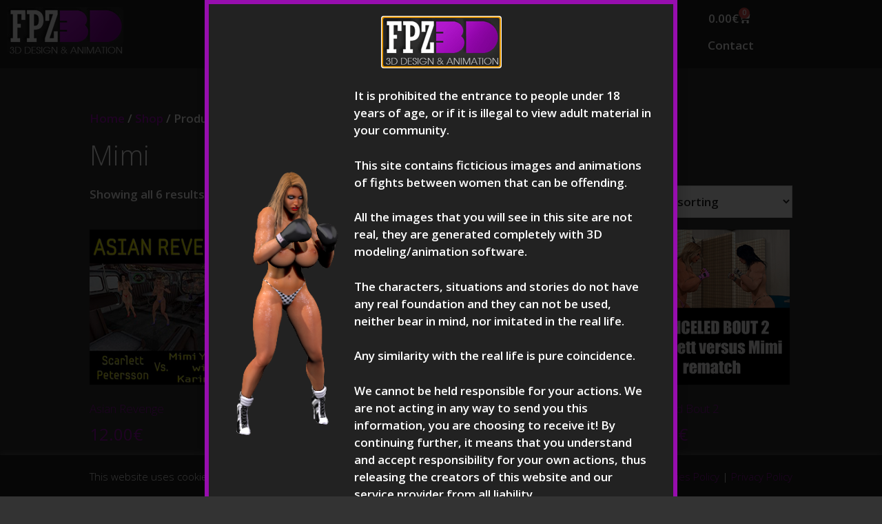

--- FILE ---
content_type: text/css
request_url: https://faustinoperez.com/wp-content/uploads/elementor/css/post-1900.css?ver=1769833982
body_size: -54
content:
.elementor-1900 .elementor-element.elementor-element-f9da6d7:not(.elementor-motion-effects-element-type-background), .elementor-1900 .elementor-element.elementor-element-f9da6d7 > .elementor-motion-effects-container > .elementor-motion-effects-layer{background-color:#222222;}.elementor-1900 .elementor-element.elementor-element-f9da6d7{border-style:solid;border-width:6px 6px 6px 6px;border-color:#970EAE;transition:background 0.3s, border 0.3s, border-radius 0.3s, box-shadow 0.3s;padding:10px 10px 10px 10px;}.elementor-1900 .elementor-element.elementor-element-f9da6d7, .elementor-1900 .elementor-element.elementor-element-f9da6d7 > .elementor-background-overlay{border-radius:0px 0px 0px 0px;}.elementor-1900 .elementor-element.elementor-element-f9da6d7 > .elementor-background-overlay{transition:background 0.3s, border-radius 0.3s, opacity 0.3s;}.elementor-bc-flex-widget .elementor-1900 .elementor-element.elementor-element-e1f9559.elementor-column .elementor-widget-wrap{align-items:center;}.elementor-1900 .elementor-element.elementor-element-e1f9559.elementor-column.elementor-element[data-element_type="column"] > .elementor-widget-wrap.elementor-element-populated{align-content:center;align-items:center;}.elementor-1900 .elementor-element.elementor-element-b3939d7 .elementor-button{background-color:#C00000;}.elementor-1900 .elementor-element.elementor-element-b3939d7 .elementor-button:hover, .elementor-1900 .elementor-element.elementor-element-b3939d7 .elementor-button:focus{background-color:#7A7A7A;}.elementor-1900 .elementor-element.elementor-element-27f6289 .elementor-button{background-color:#970EAE;}.elementor-1900 .elementor-element.elementor-element-27f6289 .elementor-button:hover, .elementor-1900 .elementor-element.elementor-element-27f6289 .elementor-button:focus{background-color:#23A455;}#elementor-popup-modal-1900 .dialog-widget-content{animation-duration:1.2s;box-shadow:2px 8px 23px 3px rgba(0,0,0,0.2);}#elementor-popup-modal-1900{background-color:rgba(0,0,0,.8);justify-content:center;align-items:center;pointer-events:all;}#elementor-popup-modal-1900 .dialog-message{width:686px;height:auto;}@media(min-width:768px){.elementor-1900 .elementor-element.elementor-element-e1f9559{width:28.618%;}.elementor-1900 .elementor-element.elementor-element-e7b2963{width:71.382%;}}

--- FILE ---
content_type: text/css
request_url: https://faustinoperez.com/wp-content/uploads/elementor/css/post-169.css?ver=1769833982
body_size: 1452
content:
.elementor-169 .elementor-element.elementor-element-9e93a4b:not(.elementor-motion-effects-element-type-background), .elementor-169 .elementor-element.elementor-element-9e93a4b > .elementor-motion-effects-container > .elementor-motion-effects-layer{background-color:#222222;}.elementor-169 .elementor-element.elementor-element-9e93a4b{transition:background 0.3s, border 0.3s, border-radius 0.3s, box-shadow 0.3s;}.elementor-169 .elementor-element.elementor-element-9e93a4b > .elementor-background-overlay{transition:background 0.3s, border-radius 0.3s, opacity 0.3s;}.elementor-169 .elementor-element.elementor-element-2d9e54c{text-align:start;}.elementor-169 .elementor-element.elementor-element-99e1e1d{margin-top:-15px;margin-bottom:0px;padding:0px 0px 0px 0px;}.elementor-169 .elementor-element.elementor-element-5683ace > .elementor-element-populated{margin:8px 0px 0px 0px;--e-column-margin-right:0px;--e-column-margin-left:0px;padding:0px 0px 0px 70px;}.elementor-169 .elementor-element.elementor-element-76d2346 > .elementor-widget-container{margin:5px 0px 0px 0px;padding:0px 0px 0px 58px;}.elementor-169 .elementor-element.elementor-element-76d2346 .elementor-search-form__container{min-height:28px;}.elementor-169 .elementor-element.elementor-element-76d2346 .elementor-search-form__submit{min-width:calc( 2 * 28px );}body:not(.rtl) .elementor-169 .elementor-element.elementor-element-76d2346 .elementor-search-form__icon{padding-left:calc(28px / 3);}body.rtl .elementor-169 .elementor-element.elementor-element-76d2346 .elementor-search-form__icon{padding-right:calc(28px / 3);}.elementor-169 .elementor-element.elementor-element-76d2346 .elementor-search-form__input, .elementor-169 .elementor-element.elementor-element-76d2346.elementor-search-form--button-type-text .elementor-search-form__submit{padding-left:calc(28px / 3);padding-right:calc(28px / 3);}.elementor-169 .elementor-element.elementor-element-76d2346:not(.elementor-search-form--skin-full_screen) .elementor-search-form--focus .elementor-search-form__input,
					.elementor-169 .elementor-element.elementor-element-76d2346 .elementor-search-form--focus .elementor-search-form__icon,
					.elementor-169 .elementor-element.elementor-element-76d2346 .elementor-lightbox .dialog-lightbox-close-button:hover,
					.elementor-169 .elementor-element.elementor-element-76d2346.elementor-search-form--skin-full_screen input[type="search"].elementor-search-form__input:focus{color:#3A3A3A;fill:#3A3A3A;}.elementor-169 .elementor-element.elementor-element-76d2346:not(.elementor-search-form--skin-full_screen) .elementor-search-form__container{border-radius:10px;}.elementor-169 .elementor-element.elementor-element-76d2346.elementor-search-form--skin-full_screen input[type="search"].elementor-search-form__input{border-radius:10px;}.elementor-169 .elementor-element.elementor-element-76d2346 .elementor-search-form__submit:hover{background-color:#970EAE;}.elementor-169 .elementor-element.elementor-element-76d2346 .elementor-search-form__submit:focus{background-color:#970EAE;}.elementor-169 .elementor-element.elementor-element-97eed46 > .elementor-widget-container{margin:10px 0px 0px 0px;}.elementor-169 .elementor-element.elementor-element-97eed46 .elementor-icon-wrapper{text-align:end;}.elementor-169 .elementor-element.elementor-element-97eed46.elementor-view-stacked .elementor-icon{background-color:#FFFFFF;}.elementor-169 .elementor-element.elementor-element-97eed46.elementor-view-framed .elementor-icon, .elementor-169 .elementor-element.elementor-element-97eed46.elementor-view-default .elementor-icon{color:#FFFFFF;border-color:#FFFFFF;}.elementor-169 .elementor-element.elementor-element-97eed46.elementor-view-framed .elementor-icon, .elementor-169 .elementor-element.elementor-element-97eed46.elementor-view-default .elementor-icon svg{fill:#FFFFFF;}.elementor-169 .elementor-element.elementor-element-97eed46.elementor-view-stacked .elementor-icon:hover{background-color:#970EAE;}.elementor-169 .elementor-element.elementor-element-97eed46.elementor-view-framed .elementor-icon:hover, .elementor-169 .elementor-element.elementor-element-97eed46.elementor-view-default .elementor-icon:hover{color:#970EAE;border-color:#970EAE;}.elementor-169 .elementor-element.elementor-element-97eed46.elementor-view-framed .elementor-icon:hover, .elementor-169 .elementor-element.elementor-element-97eed46.elementor-view-default .elementor-icon:hover svg{fill:#970EAE;}.elementor-169 .elementor-element.elementor-element-97eed46 .elementor-icon{font-size:17px;}.elementor-169 .elementor-element.elementor-element-97eed46 .elementor-icon svg{height:17px;}.elementor-169 .elementor-element.elementor-element-63a5753 > .elementor-widget-container{margin:0px 0px 0px 0px;padding:0px 0px 0px 0px;}.elementor-169 .elementor-element.elementor-element-63a5753{--main-alignment:right;--divider-style:solid;--subtotal-divider-style:solid;--elementor-remove-from-cart-button:none;--remove-from-cart-button:block;--toggle-button-text-color:#FFFFFF;--toggle-button-icon-color:#FFFFFF;--toggle-button-background-color:#222222;--toggle-button-border-color:#222222;--toggle-button-hover-text-color:#970EAE;--toggle-button-icon-hover-color:#970EAE;--toggle-icon-size:17px;--cart-border-style:none;--menu-cart-subtotal-color:#222222;--product-price-color:#222222;--divider-color:#7A7A7A;--subtotal-divider-color:#7A7A7A;--cart-footer-layout:1fr;--products-max-height-sidecart:calc(100vh - 300px);--products-max-height-minicart:calc(100vh - 450px);--view-cart-button-background-color:#970EAE;--checkout-button-background-color:#970EAE;}.elementor-169 .elementor-element.elementor-element-63a5753 .elementor-menu-cart__toggle .elementor-button{font-size:17px;}.elementor-169 .elementor-element.elementor-element-63a5753 .widget_shopping_cart_content{--subtotal-divider-left-width:0;--subtotal-divider-right-width:0;}.elementor-169 .elementor-element.elementor-element-63a5753 .elementor-menu-cart__product-name a{color:#3A3A3A;}.elementor-169 .elementor-element.elementor-element-ef4da94 > .elementor-widget-container{margin:-15px 6px 0px 0px;}.elementor-169 .elementor-element.elementor-element-ef4da94 .elementor-nav-menu--main .elementor-item{color:#FFFFFF;fill:#FFFFFF;padding-left:29px;padding-right:29px;}.elementor-169 .elementor-element.elementor-element-ef4da94 .elementor-nav-menu--main .elementor-item:hover,
					.elementor-169 .elementor-element.elementor-element-ef4da94 .elementor-nav-menu--main .elementor-item.elementor-item-active,
					.elementor-169 .elementor-element.elementor-element-ef4da94 .elementor-nav-menu--main .elementor-item.highlighted,
					.elementor-169 .elementor-element.elementor-element-ef4da94 .elementor-nav-menu--main .elementor-item:focus{color:#970EAE;fill:#970EAE;}.elementor-169 .elementor-element.elementor-element-ef4da94 .elementor-nav-menu--dropdown{background-color:#222222;}.elementor-169 .elementor-element.elementor-element-ef4da94 .elementor-menu-toggle{background-color:#222222;}.elementor-169 .elementor-element.elementor-element-59760ce:not(.elementor-motion-effects-element-type-background), .elementor-169 .elementor-element.elementor-element-59760ce > .elementor-motion-effects-container > .elementor-motion-effects-layer{background-color:#222222;}.elementor-169 .elementor-element.elementor-element-59760ce{transition:background 0.3s, border 0.3s, border-radius 0.3s, box-shadow 0.3s;}.elementor-169 .elementor-element.elementor-element-59760ce > .elementor-background-overlay{transition:background 0.3s, border-radius 0.3s, opacity 0.3s;}.elementor-169 .elementor-element.elementor-element-bb5d489 .elementor-search-form__container{min-height:40px;}.elementor-169 .elementor-element.elementor-element-bb5d489 .elementor-search-form__submit{min-width:40px;}body:not(.rtl) .elementor-169 .elementor-element.elementor-element-bb5d489 .elementor-search-form__icon{padding-left:calc(40px / 3);}body.rtl .elementor-169 .elementor-element.elementor-element-bb5d489 .elementor-search-form__icon{padding-right:calc(40px / 3);}.elementor-169 .elementor-element.elementor-element-bb5d489 .elementor-search-form__input, .elementor-169 .elementor-element.elementor-element-bb5d489.elementor-search-form--button-type-text .elementor-search-form__submit{padding-left:calc(40px / 3);padding-right:calc(40px / 3);}.elementor-169 .elementor-element.elementor-element-bb5d489:not(.elementor-search-form--skin-full_screen) .elementor-search-form__container{border-radius:3px;}.elementor-169 .elementor-element.elementor-element-bb5d489.elementor-search-form--skin-full_screen input[type="search"].elementor-search-form__input{border-radius:3px;}.elementor-169 .elementor-element.elementor-element-3bfd9da > .elementor-widget-container{margin:6px 0px 0px 0px;}.elementor-169 .elementor-element.elementor-element-3bfd9da .elementor-icon-wrapper{text-align:end;}.elementor-169 .elementor-element.elementor-element-3bfd9da.elementor-view-stacked .elementor-icon{background-color:#FFFFFF;}.elementor-169 .elementor-element.elementor-element-3bfd9da.elementor-view-framed .elementor-icon, .elementor-169 .elementor-element.elementor-element-3bfd9da.elementor-view-default .elementor-icon{color:#FFFFFF;border-color:#FFFFFF;}.elementor-169 .elementor-element.elementor-element-3bfd9da.elementor-view-framed .elementor-icon, .elementor-169 .elementor-element.elementor-element-3bfd9da.elementor-view-default .elementor-icon svg{fill:#FFFFFF;}.elementor-169 .elementor-element.elementor-element-3bfd9da.elementor-view-stacked .elementor-icon:hover{background-color:#970EAE;}.elementor-169 .elementor-element.elementor-element-3bfd9da.elementor-view-framed .elementor-icon:hover, .elementor-169 .elementor-element.elementor-element-3bfd9da.elementor-view-default .elementor-icon:hover{color:#970EAE;border-color:#970EAE;}.elementor-169 .elementor-element.elementor-element-3bfd9da.elementor-view-framed .elementor-icon:hover, .elementor-169 .elementor-element.elementor-element-3bfd9da.elementor-view-default .elementor-icon:hover svg{fill:#970EAE;}.elementor-169 .elementor-element.elementor-element-3bfd9da .elementor-icon{font-size:20px;}.elementor-169 .elementor-element.elementor-element-3bfd9da .elementor-icon svg{height:20px;}.elementor-169 .elementor-element.elementor-element-1650e21 > .elementor-widget-container{margin:0px 0px 0px 0px;padding:0px 0px 0px 0px;}.elementor-169 .elementor-element.elementor-element-1650e21{--main-alignment:right;--divider-style:solid;--subtotal-divider-style:solid;--elementor-remove-from-cart-button:none;--remove-from-cart-button:block;--toggle-button-text-color:#FFFFFF;--toggle-button-hover-text-color:#970EAE;--toggle-button-border-width:0px;--cart-border-style:none;--cart-footer-layout:1fr 1fr;--products-max-height-sidecart:calc(100vh - 240px);--products-max-height-minicart:calc(100vh - 385px);}.elementor-169 .elementor-element.elementor-element-1650e21 .elementor-menu-cart__toggle .elementor-button{font-size:17px;}.elementor-169 .elementor-element.elementor-element-1650e21 .widget_shopping_cart_content{--subtotal-divider-left-width:0;--subtotal-divider-right-width:0;}.elementor-169 .elementor-element.elementor-element-e23bc6c > .elementor-widget-container{margin:-15px 0px 0px 0px;}.elementor-169 .elementor-element.elementor-element-e23bc6c .elementor-menu-toggle{margin-left:auto;}.elementor-169 .elementor-element.elementor-element-e23bc6c .elementor-nav-menu--main .elementor-item{color:#FFFFFF;fill:#FFFFFF;}.elementor-169 .elementor-element.elementor-element-e23bc6c .elementor-nav-menu--main .elementor-item:hover,
					.elementor-169 .elementor-element.elementor-element-e23bc6c .elementor-nav-menu--main .elementor-item.elementor-item-active,
					.elementor-169 .elementor-element.elementor-element-e23bc6c .elementor-nav-menu--main .elementor-item.highlighted,
					.elementor-169 .elementor-element.elementor-element-e23bc6c .elementor-nav-menu--main .elementor-item:focus{color:#970EAE;fill:#970EAE;}.elementor-169 .elementor-element.elementor-element-e23bc6c .elementor-nav-menu--dropdown a, .elementor-169 .elementor-element.elementor-element-e23bc6c .elementor-menu-toggle{color:#FFFFFF;fill:#FFFFFF;}.elementor-169 .elementor-element.elementor-element-e23bc6c .elementor-nav-menu--dropdown{background-color:#3A3A3A;}.elementor-169 .elementor-element.elementor-element-e23bc6c .elementor-nav-menu--dropdown a:hover,
					.elementor-169 .elementor-element.elementor-element-e23bc6c .elementor-nav-menu--dropdown a:focus,
					.elementor-169 .elementor-element.elementor-element-e23bc6c .elementor-nav-menu--dropdown a.elementor-item-active,
					.elementor-169 .elementor-element.elementor-element-e23bc6c .elementor-nav-menu--dropdown a.highlighted,
					.elementor-169 .elementor-element.elementor-element-e23bc6c .elementor-menu-toggle:hover,
					.elementor-169 .elementor-element.elementor-element-e23bc6c .elementor-menu-toggle:focus{color:#970EAE;}.elementor-169 .elementor-element.elementor-element-bd49fc0:not(.elementor-motion-effects-element-type-background), .elementor-169 .elementor-element.elementor-element-bd49fc0 > .elementor-motion-effects-container > .elementor-motion-effects-layer{background-color:#222222;}.elementor-169 .elementor-element.elementor-element-bd49fc0{transition:background 0.3s, border 0.3s, border-radius 0.3s, box-shadow 0.3s;}.elementor-169 .elementor-element.elementor-element-bd49fc0 > .elementor-background-overlay{transition:background 0.3s, border-radius 0.3s, opacity 0.3s;}.elementor-169 .elementor-element.elementor-element-d643654 .elementor-search-form__container{min-height:29px;}.elementor-169 .elementor-element.elementor-element-d643654 .elementor-search-form__submit{min-width:29px;}body:not(.rtl) .elementor-169 .elementor-element.elementor-element-d643654 .elementor-search-form__icon{padding-left:calc(29px / 3);}body.rtl .elementor-169 .elementor-element.elementor-element-d643654 .elementor-search-form__icon{padding-right:calc(29px / 3);}.elementor-169 .elementor-element.elementor-element-d643654 .elementor-search-form__input, .elementor-169 .elementor-element.elementor-element-d643654.elementor-search-form--button-type-text .elementor-search-form__submit{padding-left:calc(29px / 3);padding-right:calc(29px / 3);}.elementor-169 .elementor-element.elementor-element-d643654:not(.elementor-search-form--skin-full_screen) .elementor-search-form__container{border-radius:3px;}.elementor-169 .elementor-element.elementor-element-d643654.elementor-search-form--skin-full_screen input[type="search"].elementor-search-form__input{border-radius:3px;}.elementor-169 .elementor-element.elementor-element-048ac36 > .elementor-widget-container{margin:6px 0px 0px 0px;}.elementor-169 .elementor-element.elementor-element-048ac36 .elementor-icon-wrapper{text-align:start;}.elementor-169 .elementor-element.elementor-element-048ac36.elementor-view-stacked .elementor-icon{background-color:#FFFFFF;}.elementor-169 .elementor-element.elementor-element-048ac36.elementor-view-framed .elementor-icon, .elementor-169 .elementor-element.elementor-element-048ac36.elementor-view-default .elementor-icon{color:#FFFFFF;border-color:#FFFFFF;}.elementor-169 .elementor-element.elementor-element-048ac36.elementor-view-framed .elementor-icon, .elementor-169 .elementor-element.elementor-element-048ac36.elementor-view-default .elementor-icon svg{fill:#FFFFFF;}.elementor-169 .elementor-element.elementor-element-048ac36.elementor-view-stacked .elementor-icon:hover{background-color:#970EAE;}.elementor-169 .elementor-element.elementor-element-048ac36.elementor-view-framed .elementor-icon:hover, .elementor-169 .elementor-element.elementor-element-048ac36.elementor-view-default .elementor-icon:hover{color:#970EAE;border-color:#970EAE;}.elementor-169 .elementor-element.elementor-element-048ac36.elementor-view-framed .elementor-icon:hover, .elementor-169 .elementor-element.elementor-element-048ac36.elementor-view-default .elementor-icon:hover svg{fill:#970EAE;}.elementor-169 .elementor-element.elementor-element-048ac36 .elementor-icon{font-size:20px;}.elementor-169 .elementor-element.elementor-element-048ac36 .elementor-icon svg{height:20px;}.elementor-169 .elementor-element.elementor-element-9754cb3 > .elementor-widget-container{margin:0px 0px 0px 0px;padding:0px 0px 0px 0px;}.elementor-169 .elementor-element.elementor-element-9754cb3{--main-alignment:right;--divider-style:solid;--subtotal-divider-style:solid;--elementor-remove-from-cart-button:none;--remove-from-cart-button:block;--toggle-button-text-color:#FFFFFF;--toggle-button-hover-text-color:#970EAE;--toggle-button-border-width:0px;--cart-border-style:none;--cart-footer-layout:1fr 1fr;--products-max-height-sidecart:calc(100vh - 240px);--products-max-height-minicart:calc(100vh - 385px);}.elementor-169 .elementor-element.elementor-element-9754cb3 .elementor-menu-cart__toggle .elementor-button{font-size:17px;}.elementor-169 .elementor-element.elementor-element-9754cb3 .widget_shopping_cart_content{--subtotal-divider-left-width:0;--subtotal-divider-right-width:0;}.elementor-169 .elementor-element.elementor-element-e35a179 > .elementor-widget-container{margin:-15px 0px 0px 0px;}.elementor-169 .elementor-element.elementor-element-e35a179 .elementor-menu-toggle{margin-left:auto;}.elementor-169 .elementor-element.elementor-element-e35a179 .elementor-nav-menu--main .elementor-item{color:#3A3A3A;fill:#3A3A3A;}.elementor-169 .elementor-element.elementor-element-e35a179 .elementor-nav-menu--main .elementor-item:hover,
					.elementor-169 .elementor-element.elementor-element-e35a179 .elementor-nav-menu--main .elementor-item.elementor-item-active,
					.elementor-169 .elementor-element.elementor-element-e35a179 .elementor-nav-menu--main .elementor-item.highlighted,
					.elementor-169 .elementor-element.elementor-element-e35a179 .elementor-nav-menu--main .elementor-item:focus{color:#970EAE;fill:#970EAE;}.elementor-169 .elementor-element.elementor-element-e35a179 .elementor-nav-menu--dropdown a, .elementor-169 .elementor-element.elementor-element-e35a179 .elementor-menu-toggle{color:#FFFFFF;fill:#FFFFFF;}.elementor-169 .elementor-element.elementor-element-e35a179 .elementor-nav-menu--dropdown{background-color:#3A3A3A;}.elementor-169 .elementor-element.elementor-element-e35a179 .elementor-nav-menu--dropdown a:hover,
					.elementor-169 .elementor-element.elementor-element-e35a179 .elementor-nav-menu--dropdown a:focus,
					.elementor-169 .elementor-element.elementor-element-e35a179 .elementor-nav-menu--dropdown a.elementor-item-active,
					.elementor-169 .elementor-element.elementor-element-e35a179 .elementor-nav-menu--dropdown a.highlighted,
					.elementor-169 .elementor-element.elementor-element-e35a179 .elementor-menu-toggle:hover,
					.elementor-169 .elementor-element.elementor-element-e35a179 .elementor-menu-toggle:focus{color:#970EAE;}.elementor-theme-builder-content-area{height:400px;}.elementor-location-header:before, .elementor-location-footer:before{content:"";display:table;clear:both;}@media(min-width:768px){.elementor-169 .elementor-element.elementor-element-00c5695{width:34.737%;}.elementor-169 .elementor-element.elementor-element-793e81b{width:65.177%;}.elementor-169 .elementor-element.elementor-element-5683ace{width:65.56%;}.elementor-169 .elementor-element.elementor-element-54bb732{width:8.16%;}.elementor-169 .elementor-element.elementor-element-c6c8654{width:25.571%;}.elementor-169 .elementor-element.elementor-element-9326e60{width:40.088%;}.elementor-169 .elementor-element.elementor-element-57e9aba{width:12.894%;}.elementor-169 .elementor-element.elementor-element-721a3f9{width:10.088%;}.elementor-169 .elementor-element.elementor-element-99c5a0a{width:16.861%;}.elementor-169 .elementor-element.elementor-element-99e2498{width:15.179%;}.elementor-169 .elementor-element.elementor-element-132d3a3{width:84.821%;}.elementor-169 .elementor-element.elementor-element-09e8c7b{width:44.018%;}.elementor-169 .elementor-element.elementor-element-74661d3{width:22.295%;}}@media(max-width:1024px) and (min-width:768px){.elementor-169 .elementor-element.elementor-element-6371bb2{width:15%;}.elementor-169 .elementor-element.elementor-element-9326e60{width:40%;}.elementor-169 .elementor-element.elementor-element-57e9aba{width:8%;}.elementor-169 .elementor-element.elementor-element-721a3f9{width:30%;}.elementor-169 .elementor-element.elementor-element-99c5a0a{width:7%;}}@media(max-width:1024px){.elementor-169 .elementor-element.elementor-element-3bfd9da .elementor-icon-wrapper{text-align:center;}.elementor-169 .elementor-element.elementor-element-3bfd9da .elementor-icon{font-size:17px;}.elementor-169 .elementor-element.elementor-element-3bfd9da .elementor-icon svg{height:17px;}.elementor-169 .elementor-element.elementor-element-e23bc6c > .elementor-widget-container{padding:18px 0px 0px 0px;}.elementor-169 .elementor-element.elementor-element-e23bc6c .e--pointer-framed .elementor-item:before{border-width:0px;}.elementor-169 .elementor-element.elementor-element-e23bc6c .e--pointer-framed.e--animation-draw .elementor-item:before{border-width:0 0 0px 0px;}.elementor-169 .elementor-element.elementor-element-e23bc6c .e--pointer-framed.e--animation-draw .elementor-item:after{border-width:0px 0px 0 0;}.elementor-169 .elementor-element.elementor-element-e23bc6c .e--pointer-framed.e--animation-corners .elementor-item:before{border-width:0px 0 0 0px;}.elementor-169 .elementor-element.elementor-element-e23bc6c .e--pointer-framed.e--animation-corners .elementor-item:after{border-width:0 0px 0px 0;}.elementor-169 .elementor-element.elementor-element-e23bc6c .e--pointer-underline .elementor-item:after,
					 .elementor-169 .elementor-element.elementor-element-e23bc6c .e--pointer-overline .elementor-item:before,
					 .elementor-169 .elementor-element.elementor-element-e23bc6c .e--pointer-double-line .elementor-item:before,
					 .elementor-169 .elementor-element.elementor-element-e23bc6c .e--pointer-double-line .elementor-item:after{height:0px;}.elementor-169 .elementor-element.elementor-element-e23bc6c .elementor-nav-menu--dropdown a{padding-left:12px;padding-right:12px;}.elementor-169 .elementor-element.elementor-element-e23bc6c .elementor-nav-menu--main > .elementor-nav-menu > li > .elementor-nav-menu--dropdown, .elementor-169 .elementor-element.elementor-element-e23bc6c .elementor-nav-menu__container.elementor-nav-menu--dropdown{margin-top:15px !important;}.elementor-169 .elementor-element.elementor-element-e35a179 > .elementor-widget-container{padding:18px 0px 0px 0px;}.elementor-169 .elementor-element.elementor-element-e35a179 .e--pointer-framed .elementor-item:before{border-width:0px;}.elementor-169 .elementor-element.elementor-element-e35a179 .e--pointer-framed.e--animation-draw .elementor-item:before{border-width:0 0 0px 0px;}.elementor-169 .elementor-element.elementor-element-e35a179 .e--pointer-framed.e--animation-draw .elementor-item:after{border-width:0px 0px 0 0;}.elementor-169 .elementor-element.elementor-element-e35a179 .e--pointer-framed.e--animation-corners .elementor-item:before{border-width:0px 0 0 0px;}.elementor-169 .elementor-element.elementor-element-e35a179 .e--pointer-framed.e--animation-corners .elementor-item:after{border-width:0 0px 0px 0;}.elementor-169 .elementor-element.elementor-element-e35a179 .e--pointer-underline .elementor-item:after,
					 .elementor-169 .elementor-element.elementor-element-e35a179 .e--pointer-overline .elementor-item:before,
					 .elementor-169 .elementor-element.elementor-element-e35a179 .e--pointer-double-line .elementor-item:before,
					 .elementor-169 .elementor-element.elementor-element-e35a179 .e--pointer-double-line .elementor-item:after{height:0px;}.elementor-169 .elementor-element.elementor-element-e35a179 .elementor-nav-menu--dropdown a{padding-left:4px;padding-right:4px;}}@media(max-width:767px){.elementor-169 .elementor-element.elementor-element-e23bc6c .elementor-nav-menu--main > .elementor-nav-menu > li > .elementor-nav-menu--dropdown, .elementor-169 .elementor-element.elementor-element-e23bc6c .elementor-nav-menu__container.elementor-nav-menu--dropdown{margin-top:100px !important;}.elementor-169 .elementor-element.elementor-element-c5e6c87{margin-top:-5px;margin-bottom:0px;}.elementor-169 .elementor-element.elementor-element-99e2498{width:30%;}.elementor-169 .elementor-element.elementor-element-132d3a3{width:70%;}.elementor-169 .elementor-element.elementor-element-5fed103{margin-top:-12px;margin-bottom:0px;}.elementor-169 .elementor-element.elementor-element-b09f667{width:20%;}.elementor-169 .elementor-element.elementor-element-048ac36 .elementor-icon-wrapper{text-align:start;}.elementor-169 .elementor-element.elementor-element-09e8c7b{width:65%;}.elementor-169 .elementor-element.elementor-element-74661d3{width:15%;}}